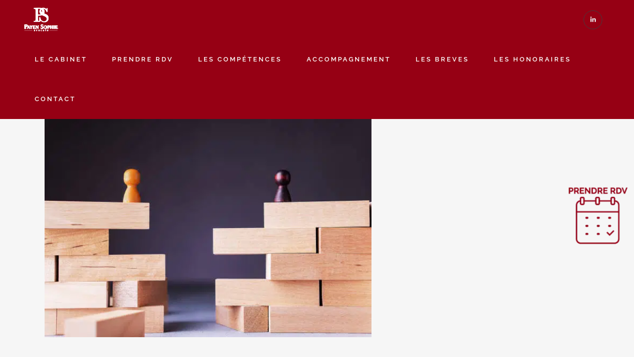

--- FILE ---
content_type: text/html; charset=utf-8
request_url: https://www.google.com/recaptcha/api2/anchor?ar=1&k=6LfwZeQoAAAAAP4UY6exWmKWtTJGj_D3QuY0N2sW&co=aHR0cHM6Ly9hdm9jYXQtY2xlcm1vbnQtcGF5ZW4uZnI6NDQz&hl=en&v=PoyoqOPhxBO7pBk68S4YbpHZ&size=invisible&anchor-ms=20000&execute-ms=30000&cb=1q6rzhpkx1t9
body_size: 49690
content:
<!DOCTYPE HTML><html dir="ltr" lang="en"><head><meta http-equiv="Content-Type" content="text/html; charset=UTF-8">
<meta http-equiv="X-UA-Compatible" content="IE=edge">
<title>reCAPTCHA</title>
<style type="text/css">
/* cyrillic-ext */
@font-face {
  font-family: 'Roboto';
  font-style: normal;
  font-weight: 400;
  font-stretch: 100%;
  src: url(//fonts.gstatic.com/s/roboto/v48/KFO7CnqEu92Fr1ME7kSn66aGLdTylUAMa3GUBHMdazTgWw.woff2) format('woff2');
  unicode-range: U+0460-052F, U+1C80-1C8A, U+20B4, U+2DE0-2DFF, U+A640-A69F, U+FE2E-FE2F;
}
/* cyrillic */
@font-face {
  font-family: 'Roboto';
  font-style: normal;
  font-weight: 400;
  font-stretch: 100%;
  src: url(//fonts.gstatic.com/s/roboto/v48/KFO7CnqEu92Fr1ME7kSn66aGLdTylUAMa3iUBHMdazTgWw.woff2) format('woff2');
  unicode-range: U+0301, U+0400-045F, U+0490-0491, U+04B0-04B1, U+2116;
}
/* greek-ext */
@font-face {
  font-family: 'Roboto';
  font-style: normal;
  font-weight: 400;
  font-stretch: 100%;
  src: url(//fonts.gstatic.com/s/roboto/v48/KFO7CnqEu92Fr1ME7kSn66aGLdTylUAMa3CUBHMdazTgWw.woff2) format('woff2');
  unicode-range: U+1F00-1FFF;
}
/* greek */
@font-face {
  font-family: 'Roboto';
  font-style: normal;
  font-weight: 400;
  font-stretch: 100%;
  src: url(//fonts.gstatic.com/s/roboto/v48/KFO7CnqEu92Fr1ME7kSn66aGLdTylUAMa3-UBHMdazTgWw.woff2) format('woff2');
  unicode-range: U+0370-0377, U+037A-037F, U+0384-038A, U+038C, U+038E-03A1, U+03A3-03FF;
}
/* math */
@font-face {
  font-family: 'Roboto';
  font-style: normal;
  font-weight: 400;
  font-stretch: 100%;
  src: url(//fonts.gstatic.com/s/roboto/v48/KFO7CnqEu92Fr1ME7kSn66aGLdTylUAMawCUBHMdazTgWw.woff2) format('woff2');
  unicode-range: U+0302-0303, U+0305, U+0307-0308, U+0310, U+0312, U+0315, U+031A, U+0326-0327, U+032C, U+032F-0330, U+0332-0333, U+0338, U+033A, U+0346, U+034D, U+0391-03A1, U+03A3-03A9, U+03B1-03C9, U+03D1, U+03D5-03D6, U+03F0-03F1, U+03F4-03F5, U+2016-2017, U+2034-2038, U+203C, U+2040, U+2043, U+2047, U+2050, U+2057, U+205F, U+2070-2071, U+2074-208E, U+2090-209C, U+20D0-20DC, U+20E1, U+20E5-20EF, U+2100-2112, U+2114-2115, U+2117-2121, U+2123-214F, U+2190, U+2192, U+2194-21AE, U+21B0-21E5, U+21F1-21F2, U+21F4-2211, U+2213-2214, U+2216-22FF, U+2308-230B, U+2310, U+2319, U+231C-2321, U+2336-237A, U+237C, U+2395, U+239B-23B7, U+23D0, U+23DC-23E1, U+2474-2475, U+25AF, U+25B3, U+25B7, U+25BD, U+25C1, U+25CA, U+25CC, U+25FB, U+266D-266F, U+27C0-27FF, U+2900-2AFF, U+2B0E-2B11, U+2B30-2B4C, U+2BFE, U+3030, U+FF5B, U+FF5D, U+1D400-1D7FF, U+1EE00-1EEFF;
}
/* symbols */
@font-face {
  font-family: 'Roboto';
  font-style: normal;
  font-weight: 400;
  font-stretch: 100%;
  src: url(//fonts.gstatic.com/s/roboto/v48/KFO7CnqEu92Fr1ME7kSn66aGLdTylUAMaxKUBHMdazTgWw.woff2) format('woff2');
  unicode-range: U+0001-000C, U+000E-001F, U+007F-009F, U+20DD-20E0, U+20E2-20E4, U+2150-218F, U+2190, U+2192, U+2194-2199, U+21AF, U+21E6-21F0, U+21F3, U+2218-2219, U+2299, U+22C4-22C6, U+2300-243F, U+2440-244A, U+2460-24FF, U+25A0-27BF, U+2800-28FF, U+2921-2922, U+2981, U+29BF, U+29EB, U+2B00-2BFF, U+4DC0-4DFF, U+FFF9-FFFB, U+10140-1018E, U+10190-1019C, U+101A0, U+101D0-101FD, U+102E0-102FB, U+10E60-10E7E, U+1D2C0-1D2D3, U+1D2E0-1D37F, U+1F000-1F0FF, U+1F100-1F1AD, U+1F1E6-1F1FF, U+1F30D-1F30F, U+1F315, U+1F31C, U+1F31E, U+1F320-1F32C, U+1F336, U+1F378, U+1F37D, U+1F382, U+1F393-1F39F, U+1F3A7-1F3A8, U+1F3AC-1F3AF, U+1F3C2, U+1F3C4-1F3C6, U+1F3CA-1F3CE, U+1F3D4-1F3E0, U+1F3ED, U+1F3F1-1F3F3, U+1F3F5-1F3F7, U+1F408, U+1F415, U+1F41F, U+1F426, U+1F43F, U+1F441-1F442, U+1F444, U+1F446-1F449, U+1F44C-1F44E, U+1F453, U+1F46A, U+1F47D, U+1F4A3, U+1F4B0, U+1F4B3, U+1F4B9, U+1F4BB, U+1F4BF, U+1F4C8-1F4CB, U+1F4D6, U+1F4DA, U+1F4DF, U+1F4E3-1F4E6, U+1F4EA-1F4ED, U+1F4F7, U+1F4F9-1F4FB, U+1F4FD-1F4FE, U+1F503, U+1F507-1F50B, U+1F50D, U+1F512-1F513, U+1F53E-1F54A, U+1F54F-1F5FA, U+1F610, U+1F650-1F67F, U+1F687, U+1F68D, U+1F691, U+1F694, U+1F698, U+1F6AD, U+1F6B2, U+1F6B9-1F6BA, U+1F6BC, U+1F6C6-1F6CF, U+1F6D3-1F6D7, U+1F6E0-1F6EA, U+1F6F0-1F6F3, U+1F6F7-1F6FC, U+1F700-1F7FF, U+1F800-1F80B, U+1F810-1F847, U+1F850-1F859, U+1F860-1F887, U+1F890-1F8AD, U+1F8B0-1F8BB, U+1F8C0-1F8C1, U+1F900-1F90B, U+1F93B, U+1F946, U+1F984, U+1F996, U+1F9E9, U+1FA00-1FA6F, U+1FA70-1FA7C, U+1FA80-1FA89, U+1FA8F-1FAC6, U+1FACE-1FADC, U+1FADF-1FAE9, U+1FAF0-1FAF8, U+1FB00-1FBFF;
}
/* vietnamese */
@font-face {
  font-family: 'Roboto';
  font-style: normal;
  font-weight: 400;
  font-stretch: 100%;
  src: url(//fonts.gstatic.com/s/roboto/v48/KFO7CnqEu92Fr1ME7kSn66aGLdTylUAMa3OUBHMdazTgWw.woff2) format('woff2');
  unicode-range: U+0102-0103, U+0110-0111, U+0128-0129, U+0168-0169, U+01A0-01A1, U+01AF-01B0, U+0300-0301, U+0303-0304, U+0308-0309, U+0323, U+0329, U+1EA0-1EF9, U+20AB;
}
/* latin-ext */
@font-face {
  font-family: 'Roboto';
  font-style: normal;
  font-weight: 400;
  font-stretch: 100%;
  src: url(//fonts.gstatic.com/s/roboto/v48/KFO7CnqEu92Fr1ME7kSn66aGLdTylUAMa3KUBHMdazTgWw.woff2) format('woff2');
  unicode-range: U+0100-02BA, U+02BD-02C5, U+02C7-02CC, U+02CE-02D7, U+02DD-02FF, U+0304, U+0308, U+0329, U+1D00-1DBF, U+1E00-1E9F, U+1EF2-1EFF, U+2020, U+20A0-20AB, U+20AD-20C0, U+2113, U+2C60-2C7F, U+A720-A7FF;
}
/* latin */
@font-face {
  font-family: 'Roboto';
  font-style: normal;
  font-weight: 400;
  font-stretch: 100%;
  src: url(//fonts.gstatic.com/s/roboto/v48/KFO7CnqEu92Fr1ME7kSn66aGLdTylUAMa3yUBHMdazQ.woff2) format('woff2');
  unicode-range: U+0000-00FF, U+0131, U+0152-0153, U+02BB-02BC, U+02C6, U+02DA, U+02DC, U+0304, U+0308, U+0329, U+2000-206F, U+20AC, U+2122, U+2191, U+2193, U+2212, U+2215, U+FEFF, U+FFFD;
}
/* cyrillic-ext */
@font-face {
  font-family: 'Roboto';
  font-style: normal;
  font-weight: 500;
  font-stretch: 100%;
  src: url(//fonts.gstatic.com/s/roboto/v48/KFO7CnqEu92Fr1ME7kSn66aGLdTylUAMa3GUBHMdazTgWw.woff2) format('woff2');
  unicode-range: U+0460-052F, U+1C80-1C8A, U+20B4, U+2DE0-2DFF, U+A640-A69F, U+FE2E-FE2F;
}
/* cyrillic */
@font-face {
  font-family: 'Roboto';
  font-style: normal;
  font-weight: 500;
  font-stretch: 100%;
  src: url(//fonts.gstatic.com/s/roboto/v48/KFO7CnqEu92Fr1ME7kSn66aGLdTylUAMa3iUBHMdazTgWw.woff2) format('woff2');
  unicode-range: U+0301, U+0400-045F, U+0490-0491, U+04B0-04B1, U+2116;
}
/* greek-ext */
@font-face {
  font-family: 'Roboto';
  font-style: normal;
  font-weight: 500;
  font-stretch: 100%;
  src: url(//fonts.gstatic.com/s/roboto/v48/KFO7CnqEu92Fr1ME7kSn66aGLdTylUAMa3CUBHMdazTgWw.woff2) format('woff2');
  unicode-range: U+1F00-1FFF;
}
/* greek */
@font-face {
  font-family: 'Roboto';
  font-style: normal;
  font-weight: 500;
  font-stretch: 100%;
  src: url(//fonts.gstatic.com/s/roboto/v48/KFO7CnqEu92Fr1ME7kSn66aGLdTylUAMa3-UBHMdazTgWw.woff2) format('woff2');
  unicode-range: U+0370-0377, U+037A-037F, U+0384-038A, U+038C, U+038E-03A1, U+03A3-03FF;
}
/* math */
@font-face {
  font-family: 'Roboto';
  font-style: normal;
  font-weight: 500;
  font-stretch: 100%;
  src: url(//fonts.gstatic.com/s/roboto/v48/KFO7CnqEu92Fr1ME7kSn66aGLdTylUAMawCUBHMdazTgWw.woff2) format('woff2');
  unicode-range: U+0302-0303, U+0305, U+0307-0308, U+0310, U+0312, U+0315, U+031A, U+0326-0327, U+032C, U+032F-0330, U+0332-0333, U+0338, U+033A, U+0346, U+034D, U+0391-03A1, U+03A3-03A9, U+03B1-03C9, U+03D1, U+03D5-03D6, U+03F0-03F1, U+03F4-03F5, U+2016-2017, U+2034-2038, U+203C, U+2040, U+2043, U+2047, U+2050, U+2057, U+205F, U+2070-2071, U+2074-208E, U+2090-209C, U+20D0-20DC, U+20E1, U+20E5-20EF, U+2100-2112, U+2114-2115, U+2117-2121, U+2123-214F, U+2190, U+2192, U+2194-21AE, U+21B0-21E5, U+21F1-21F2, U+21F4-2211, U+2213-2214, U+2216-22FF, U+2308-230B, U+2310, U+2319, U+231C-2321, U+2336-237A, U+237C, U+2395, U+239B-23B7, U+23D0, U+23DC-23E1, U+2474-2475, U+25AF, U+25B3, U+25B7, U+25BD, U+25C1, U+25CA, U+25CC, U+25FB, U+266D-266F, U+27C0-27FF, U+2900-2AFF, U+2B0E-2B11, U+2B30-2B4C, U+2BFE, U+3030, U+FF5B, U+FF5D, U+1D400-1D7FF, U+1EE00-1EEFF;
}
/* symbols */
@font-face {
  font-family: 'Roboto';
  font-style: normal;
  font-weight: 500;
  font-stretch: 100%;
  src: url(//fonts.gstatic.com/s/roboto/v48/KFO7CnqEu92Fr1ME7kSn66aGLdTylUAMaxKUBHMdazTgWw.woff2) format('woff2');
  unicode-range: U+0001-000C, U+000E-001F, U+007F-009F, U+20DD-20E0, U+20E2-20E4, U+2150-218F, U+2190, U+2192, U+2194-2199, U+21AF, U+21E6-21F0, U+21F3, U+2218-2219, U+2299, U+22C4-22C6, U+2300-243F, U+2440-244A, U+2460-24FF, U+25A0-27BF, U+2800-28FF, U+2921-2922, U+2981, U+29BF, U+29EB, U+2B00-2BFF, U+4DC0-4DFF, U+FFF9-FFFB, U+10140-1018E, U+10190-1019C, U+101A0, U+101D0-101FD, U+102E0-102FB, U+10E60-10E7E, U+1D2C0-1D2D3, U+1D2E0-1D37F, U+1F000-1F0FF, U+1F100-1F1AD, U+1F1E6-1F1FF, U+1F30D-1F30F, U+1F315, U+1F31C, U+1F31E, U+1F320-1F32C, U+1F336, U+1F378, U+1F37D, U+1F382, U+1F393-1F39F, U+1F3A7-1F3A8, U+1F3AC-1F3AF, U+1F3C2, U+1F3C4-1F3C6, U+1F3CA-1F3CE, U+1F3D4-1F3E0, U+1F3ED, U+1F3F1-1F3F3, U+1F3F5-1F3F7, U+1F408, U+1F415, U+1F41F, U+1F426, U+1F43F, U+1F441-1F442, U+1F444, U+1F446-1F449, U+1F44C-1F44E, U+1F453, U+1F46A, U+1F47D, U+1F4A3, U+1F4B0, U+1F4B3, U+1F4B9, U+1F4BB, U+1F4BF, U+1F4C8-1F4CB, U+1F4D6, U+1F4DA, U+1F4DF, U+1F4E3-1F4E6, U+1F4EA-1F4ED, U+1F4F7, U+1F4F9-1F4FB, U+1F4FD-1F4FE, U+1F503, U+1F507-1F50B, U+1F50D, U+1F512-1F513, U+1F53E-1F54A, U+1F54F-1F5FA, U+1F610, U+1F650-1F67F, U+1F687, U+1F68D, U+1F691, U+1F694, U+1F698, U+1F6AD, U+1F6B2, U+1F6B9-1F6BA, U+1F6BC, U+1F6C6-1F6CF, U+1F6D3-1F6D7, U+1F6E0-1F6EA, U+1F6F0-1F6F3, U+1F6F7-1F6FC, U+1F700-1F7FF, U+1F800-1F80B, U+1F810-1F847, U+1F850-1F859, U+1F860-1F887, U+1F890-1F8AD, U+1F8B0-1F8BB, U+1F8C0-1F8C1, U+1F900-1F90B, U+1F93B, U+1F946, U+1F984, U+1F996, U+1F9E9, U+1FA00-1FA6F, U+1FA70-1FA7C, U+1FA80-1FA89, U+1FA8F-1FAC6, U+1FACE-1FADC, U+1FADF-1FAE9, U+1FAF0-1FAF8, U+1FB00-1FBFF;
}
/* vietnamese */
@font-face {
  font-family: 'Roboto';
  font-style: normal;
  font-weight: 500;
  font-stretch: 100%;
  src: url(//fonts.gstatic.com/s/roboto/v48/KFO7CnqEu92Fr1ME7kSn66aGLdTylUAMa3OUBHMdazTgWw.woff2) format('woff2');
  unicode-range: U+0102-0103, U+0110-0111, U+0128-0129, U+0168-0169, U+01A0-01A1, U+01AF-01B0, U+0300-0301, U+0303-0304, U+0308-0309, U+0323, U+0329, U+1EA0-1EF9, U+20AB;
}
/* latin-ext */
@font-face {
  font-family: 'Roboto';
  font-style: normal;
  font-weight: 500;
  font-stretch: 100%;
  src: url(//fonts.gstatic.com/s/roboto/v48/KFO7CnqEu92Fr1ME7kSn66aGLdTylUAMa3KUBHMdazTgWw.woff2) format('woff2');
  unicode-range: U+0100-02BA, U+02BD-02C5, U+02C7-02CC, U+02CE-02D7, U+02DD-02FF, U+0304, U+0308, U+0329, U+1D00-1DBF, U+1E00-1E9F, U+1EF2-1EFF, U+2020, U+20A0-20AB, U+20AD-20C0, U+2113, U+2C60-2C7F, U+A720-A7FF;
}
/* latin */
@font-face {
  font-family: 'Roboto';
  font-style: normal;
  font-weight: 500;
  font-stretch: 100%;
  src: url(//fonts.gstatic.com/s/roboto/v48/KFO7CnqEu92Fr1ME7kSn66aGLdTylUAMa3yUBHMdazQ.woff2) format('woff2');
  unicode-range: U+0000-00FF, U+0131, U+0152-0153, U+02BB-02BC, U+02C6, U+02DA, U+02DC, U+0304, U+0308, U+0329, U+2000-206F, U+20AC, U+2122, U+2191, U+2193, U+2212, U+2215, U+FEFF, U+FFFD;
}
/* cyrillic-ext */
@font-face {
  font-family: 'Roboto';
  font-style: normal;
  font-weight: 900;
  font-stretch: 100%;
  src: url(//fonts.gstatic.com/s/roboto/v48/KFO7CnqEu92Fr1ME7kSn66aGLdTylUAMa3GUBHMdazTgWw.woff2) format('woff2');
  unicode-range: U+0460-052F, U+1C80-1C8A, U+20B4, U+2DE0-2DFF, U+A640-A69F, U+FE2E-FE2F;
}
/* cyrillic */
@font-face {
  font-family: 'Roboto';
  font-style: normal;
  font-weight: 900;
  font-stretch: 100%;
  src: url(//fonts.gstatic.com/s/roboto/v48/KFO7CnqEu92Fr1ME7kSn66aGLdTylUAMa3iUBHMdazTgWw.woff2) format('woff2');
  unicode-range: U+0301, U+0400-045F, U+0490-0491, U+04B0-04B1, U+2116;
}
/* greek-ext */
@font-face {
  font-family: 'Roboto';
  font-style: normal;
  font-weight: 900;
  font-stretch: 100%;
  src: url(//fonts.gstatic.com/s/roboto/v48/KFO7CnqEu92Fr1ME7kSn66aGLdTylUAMa3CUBHMdazTgWw.woff2) format('woff2');
  unicode-range: U+1F00-1FFF;
}
/* greek */
@font-face {
  font-family: 'Roboto';
  font-style: normal;
  font-weight: 900;
  font-stretch: 100%;
  src: url(//fonts.gstatic.com/s/roboto/v48/KFO7CnqEu92Fr1ME7kSn66aGLdTylUAMa3-UBHMdazTgWw.woff2) format('woff2');
  unicode-range: U+0370-0377, U+037A-037F, U+0384-038A, U+038C, U+038E-03A1, U+03A3-03FF;
}
/* math */
@font-face {
  font-family: 'Roboto';
  font-style: normal;
  font-weight: 900;
  font-stretch: 100%;
  src: url(//fonts.gstatic.com/s/roboto/v48/KFO7CnqEu92Fr1ME7kSn66aGLdTylUAMawCUBHMdazTgWw.woff2) format('woff2');
  unicode-range: U+0302-0303, U+0305, U+0307-0308, U+0310, U+0312, U+0315, U+031A, U+0326-0327, U+032C, U+032F-0330, U+0332-0333, U+0338, U+033A, U+0346, U+034D, U+0391-03A1, U+03A3-03A9, U+03B1-03C9, U+03D1, U+03D5-03D6, U+03F0-03F1, U+03F4-03F5, U+2016-2017, U+2034-2038, U+203C, U+2040, U+2043, U+2047, U+2050, U+2057, U+205F, U+2070-2071, U+2074-208E, U+2090-209C, U+20D0-20DC, U+20E1, U+20E5-20EF, U+2100-2112, U+2114-2115, U+2117-2121, U+2123-214F, U+2190, U+2192, U+2194-21AE, U+21B0-21E5, U+21F1-21F2, U+21F4-2211, U+2213-2214, U+2216-22FF, U+2308-230B, U+2310, U+2319, U+231C-2321, U+2336-237A, U+237C, U+2395, U+239B-23B7, U+23D0, U+23DC-23E1, U+2474-2475, U+25AF, U+25B3, U+25B7, U+25BD, U+25C1, U+25CA, U+25CC, U+25FB, U+266D-266F, U+27C0-27FF, U+2900-2AFF, U+2B0E-2B11, U+2B30-2B4C, U+2BFE, U+3030, U+FF5B, U+FF5D, U+1D400-1D7FF, U+1EE00-1EEFF;
}
/* symbols */
@font-face {
  font-family: 'Roboto';
  font-style: normal;
  font-weight: 900;
  font-stretch: 100%;
  src: url(//fonts.gstatic.com/s/roboto/v48/KFO7CnqEu92Fr1ME7kSn66aGLdTylUAMaxKUBHMdazTgWw.woff2) format('woff2');
  unicode-range: U+0001-000C, U+000E-001F, U+007F-009F, U+20DD-20E0, U+20E2-20E4, U+2150-218F, U+2190, U+2192, U+2194-2199, U+21AF, U+21E6-21F0, U+21F3, U+2218-2219, U+2299, U+22C4-22C6, U+2300-243F, U+2440-244A, U+2460-24FF, U+25A0-27BF, U+2800-28FF, U+2921-2922, U+2981, U+29BF, U+29EB, U+2B00-2BFF, U+4DC0-4DFF, U+FFF9-FFFB, U+10140-1018E, U+10190-1019C, U+101A0, U+101D0-101FD, U+102E0-102FB, U+10E60-10E7E, U+1D2C0-1D2D3, U+1D2E0-1D37F, U+1F000-1F0FF, U+1F100-1F1AD, U+1F1E6-1F1FF, U+1F30D-1F30F, U+1F315, U+1F31C, U+1F31E, U+1F320-1F32C, U+1F336, U+1F378, U+1F37D, U+1F382, U+1F393-1F39F, U+1F3A7-1F3A8, U+1F3AC-1F3AF, U+1F3C2, U+1F3C4-1F3C6, U+1F3CA-1F3CE, U+1F3D4-1F3E0, U+1F3ED, U+1F3F1-1F3F3, U+1F3F5-1F3F7, U+1F408, U+1F415, U+1F41F, U+1F426, U+1F43F, U+1F441-1F442, U+1F444, U+1F446-1F449, U+1F44C-1F44E, U+1F453, U+1F46A, U+1F47D, U+1F4A3, U+1F4B0, U+1F4B3, U+1F4B9, U+1F4BB, U+1F4BF, U+1F4C8-1F4CB, U+1F4D6, U+1F4DA, U+1F4DF, U+1F4E3-1F4E6, U+1F4EA-1F4ED, U+1F4F7, U+1F4F9-1F4FB, U+1F4FD-1F4FE, U+1F503, U+1F507-1F50B, U+1F50D, U+1F512-1F513, U+1F53E-1F54A, U+1F54F-1F5FA, U+1F610, U+1F650-1F67F, U+1F687, U+1F68D, U+1F691, U+1F694, U+1F698, U+1F6AD, U+1F6B2, U+1F6B9-1F6BA, U+1F6BC, U+1F6C6-1F6CF, U+1F6D3-1F6D7, U+1F6E0-1F6EA, U+1F6F0-1F6F3, U+1F6F7-1F6FC, U+1F700-1F7FF, U+1F800-1F80B, U+1F810-1F847, U+1F850-1F859, U+1F860-1F887, U+1F890-1F8AD, U+1F8B0-1F8BB, U+1F8C0-1F8C1, U+1F900-1F90B, U+1F93B, U+1F946, U+1F984, U+1F996, U+1F9E9, U+1FA00-1FA6F, U+1FA70-1FA7C, U+1FA80-1FA89, U+1FA8F-1FAC6, U+1FACE-1FADC, U+1FADF-1FAE9, U+1FAF0-1FAF8, U+1FB00-1FBFF;
}
/* vietnamese */
@font-face {
  font-family: 'Roboto';
  font-style: normal;
  font-weight: 900;
  font-stretch: 100%;
  src: url(//fonts.gstatic.com/s/roboto/v48/KFO7CnqEu92Fr1ME7kSn66aGLdTylUAMa3OUBHMdazTgWw.woff2) format('woff2');
  unicode-range: U+0102-0103, U+0110-0111, U+0128-0129, U+0168-0169, U+01A0-01A1, U+01AF-01B0, U+0300-0301, U+0303-0304, U+0308-0309, U+0323, U+0329, U+1EA0-1EF9, U+20AB;
}
/* latin-ext */
@font-face {
  font-family: 'Roboto';
  font-style: normal;
  font-weight: 900;
  font-stretch: 100%;
  src: url(//fonts.gstatic.com/s/roboto/v48/KFO7CnqEu92Fr1ME7kSn66aGLdTylUAMa3KUBHMdazTgWw.woff2) format('woff2');
  unicode-range: U+0100-02BA, U+02BD-02C5, U+02C7-02CC, U+02CE-02D7, U+02DD-02FF, U+0304, U+0308, U+0329, U+1D00-1DBF, U+1E00-1E9F, U+1EF2-1EFF, U+2020, U+20A0-20AB, U+20AD-20C0, U+2113, U+2C60-2C7F, U+A720-A7FF;
}
/* latin */
@font-face {
  font-family: 'Roboto';
  font-style: normal;
  font-weight: 900;
  font-stretch: 100%;
  src: url(//fonts.gstatic.com/s/roboto/v48/KFO7CnqEu92Fr1ME7kSn66aGLdTylUAMa3yUBHMdazQ.woff2) format('woff2');
  unicode-range: U+0000-00FF, U+0131, U+0152-0153, U+02BB-02BC, U+02C6, U+02DA, U+02DC, U+0304, U+0308, U+0329, U+2000-206F, U+20AC, U+2122, U+2191, U+2193, U+2212, U+2215, U+FEFF, U+FFFD;
}

</style>
<link rel="stylesheet" type="text/css" href="https://www.gstatic.com/recaptcha/releases/PoyoqOPhxBO7pBk68S4YbpHZ/styles__ltr.css">
<script nonce="3BD0jBmAo_dg0qj6Wi4N1w" type="text/javascript">window['__recaptcha_api'] = 'https://www.google.com/recaptcha/api2/';</script>
<script type="text/javascript" src="https://www.gstatic.com/recaptcha/releases/PoyoqOPhxBO7pBk68S4YbpHZ/recaptcha__en.js" nonce="3BD0jBmAo_dg0qj6Wi4N1w">
      
    </script></head>
<body><div id="rc-anchor-alert" class="rc-anchor-alert"></div>
<input type="hidden" id="recaptcha-token" value="[base64]">
<script type="text/javascript" nonce="3BD0jBmAo_dg0qj6Wi4N1w">
      recaptcha.anchor.Main.init("[\x22ainput\x22,[\x22bgdata\x22,\x22\x22,\[base64]/[base64]/[base64]/ZyhXLGgpOnEoW04sMjEsbF0sVywwKSxoKSxmYWxzZSxmYWxzZSl9Y2F0Y2goayl7RygzNTgsVyk/[base64]/[base64]/[base64]/[base64]/[base64]/[base64]/[base64]/bmV3IEJbT10oRFswXSk6dz09Mj9uZXcgQltPXShEWzBdLERbMV0pOnc9PTM/bmV3IEJbT10oRFswXSxEWzFdLERbMl0pOnc9PTQ/[base64]/[base64]/[base64]/[base64]/[base64]\\u003d\x22,\[base64]\\u003d\\u003d\x22,\x22GsKQw7hTw4nCu8OAwq1GA8OzwqEBC8K4wqrDk8K4w7bCpjtrwoDCphQWG8KJIMKvWcKqw7VSwqwvw6dVVFfCm8OWE33Ch8KSMF1gw5bDkjwhaDTCiMOiw54dwroXERR/TsOwwqjDmFrDkMOcZsKFYsKGC8Odcm7CrMOdw6XDqSItw4bDv8KJwqnDjSxTwr3CocK/[base64]/CnMKzBRRWBmPDtUDCh8KswrjDlykEw4QEw5fDkg3DgMKew6PCmWBkw6huw58PVMKiwrXDvBDDmmM6Wn1+wrHChwDDgiXCoB1pwqHCnwLCrUsVw6c/w6fDmzTCoMKmRcKdwovDncOSw5YMGjRnw61nBsKjwqrCrk/Ck8KUw6MuwrvCnsK6w7fCnTlKwqjDiDxJH8OHKQhcwofDl8Otw6PDhSlTcsOyO8OZw7l1TsONC15awoUud8Ofw5Ryw6YBw7vCk1Ahw73Dk8Kmw47CkcORKF8gK8OFGxnDlH3DhAl4wpDCo8Knwo/DjiDDhMKCHR3DisKgwrXCqsO6YjHClFHColMFwqvDhMKFPsKHYsKvw59RwqjDksOzwq83w7/Cs8KPw5/CnyLDsXJUUsO/[base64]/Ci2PDjsOlFVF9wq/CtUMeOMKjacOxwoLCtMOvw4HDtnfCssK/dX4yw7zDhEnCqmvDtGjDu8KGwpk1woTCqMOpwr1ZbiZTCsObZFcHwqnCkRF5UBthSMOQY8Ouwp/DhQYtwpHDhAJ6w6rDvcOnwptVwpnCnHTCi1bCpsK3QcKvEcOPw7oAwqxrwqXCgsOpe1BedyPChcK7w55Cw53Cjygtw7FBIMKGwrDDocKIAMK1wovDp8K/w4Mvw5ZqNHRbwpEVKA/Cl1zDusOtCF3ChVjDsxN8D8OtwqDDmXAPwoHCtMOmeHpZw4LDg8O/[base64]/[base64]/[base64]/CvRrDvD7CscKjwobCnmx7RjMgwp16worCo27ChF/CiSRmwq7DoWTDtlHDgyPDo8O6w5ELw4VBEUrDrcKvwqozw7M5HMKDw6zDqcOgwpTDpzMewrfCosKgPMO6wp3Dl8Kew5Rtw4vClcKYw6YewqfCl8OEw71Uw6rCkWsrwobCv8Kjw4xTw7Ylw7siLcOBRjzDu1jDlsKDwocxwpzDr8Oadk3ClsKtwp/[base64]/wqXDscKgwrN/worCgy/DssOXwrIULyUJwrAgLsKZw5rCl0XDq2/CrzLCm8OMw5wqwqjDsMK3wpXCsxdQSMOkwqvDt8KGwqQxL0DDg8OPwrE7TsKKw5/CqsObw6nDlcKQw7jDrQLDpcK4w5FXwrFXwoE4HcOvC8KtwrpBNsKqw4fCjMOow4soTR0zfQ7DrxXCl0rDjU/Ck2wTQ8KmRcO8HcKiTwNVw6kSBnnCrQ7Ch8OPEMKFw63CpEQcw6RXAMOnRMKDwpxpD8KFecKaRisYw4IFXSZCD8Olw5PDhEnCjxtUwqnDm8KYR8KZw5zDrHHCj8KKVMOAFAVUGsKjazR/w749wqQuw6BKw4YDw55EesOywoY/[base64]/DvVvCh8OMclTDtMONw6vDl8OHAsKjw6c5w6kYVWFgKg1HNVvDp05Swowmw6LDrsKnw5rDrMOhDsOowpZRcsKkX8OgwpzCqGoSGTfCrWbDrn/Do8KnwpPDosOlwpVhw6o3egbDkFHCp0vCsjjDncOqw4V7P8KMwq1FdsOTD8OuCsOsw6bCn8K7w5wOw7MQw7vDmxwZw7ELwpPDpgZ4I8ONZ8Oiw5nDjMOicg8jwo/DqDpDdTFxOjPDm8KuWMKoTAMxRsOPf8KdwqTDl8OGwpXDrMKtQTbDmMOsTMKyw5XCgcO6JlzCrlVxw47DrsK0GiLCscOkw5nCh13DhMK9b8OUd8KrXMK0w7rDmMOHNcOWwqJHw7x+BMOVw6JDwpcWTFdvwpohw4vDlcKIwrB0wp/[base64]/DrxDDtHvDlcKUNm3Cu8Kdw7lIQMKUGSAaEynCoX0YwqB1CiDDn2zDhsOtw4ULw4xbwrtFI8OawpJFFMK9wpYKKDYFw5TDtMOkKMOnaiJ9wq1JR8KJwp5rJxpMw5fDn8K4w7YUTyPCqsOFHsKbwrHDn8KJwr7DuCHCssK0Mj/DrF/CoEvDnyAwccOywpPDvB7DonE/SVHDtgpuwpTDqcKMMXABw6Fvwpc4woDDqcO2w40nwrdxwojCl8KBfsOqfcOgYsKqwrLDv8O0wpkeVMKtRWRdwprCoMKIYQZ4H1U4V05DwqfCkUt/Nj0odnvDtwjDmizCj1caw7HDkC0ywpXCqi3Cn8Kdw58yalImJsKXClrDm8Otw5E1Yy3Cvmxxw5LCl8KGR8OFZhnDmRw6w4E0wrADF8OlOsO0w6XDiMOLwoFkKSFeLGfDjAbDuhPDqsO9w4N9TsK9w5jDjHktGHzDkl3DisK6w5rDuS4/[base64]/[base64]/w5NKw67CqGA/w5J/w7Zmw6nDkxNhU012PMO3UsKWLMOrIkYNXsO/wr/[base64]/CnMO4D8Kbw7TColzDl8KXbFHDoMOkVGJEwrEgT8O3TsKMO8OEK8OIwq/[base64]/ClcKqwpNPw5TDncOBO8OxG8KPw6zCg11eJV/CtQRKwqE/w7/DtcOpRDx4wrLCgXpCw6jCtsO4KMOqfcKcRQRzwq7DjjfCnXvCv39qecOuw69PYDAUwoQOQSnCpFJKdMKWwo/CiB5pwpPCpxvCnMOhwpjDgTHCucKDesKJw5PCnzLDkcKQwrjCiUHDuwN5wosZwrMFPgTCrcOZwr7DscKybMKBGBHCr8KLQmEtwoELZTTDkl3CslYITsOSaEXDjAbCs8KVworCtcKXaEgQwrzDrsO8wokXw7lvw7TDqxbCi8Kbw4p/w7haw65uwqtVPsKpJ3zDuMO8wqrDv8OIJ8KYw5/Di2wqXMOEdTXDg1VoV8KrDcOLw5dyVlBVwqkxw5nCl8O8bSLDtMK+csKhG8Oaw5HCkB8vWMK1wpQyEW/[base64]/wqoBY8OfdMKvFMKcW8OrBiLDtBNFw5hkw7/Dizxdw6vCtcK7wo7DvQgraMOiwoRFYl50w59Lw4cLLsKbd8OVw5HCrw1qSMK4Az3CkBILwrBGWS3DpsKkw5EJw7TDp8KfOQRUwpZsKj55w6wGDcOdw4d6bcOTwrPCsGVCwoXDtMO3w5URek1BG8OJcRs/wpxyHsKVw4/DrcKIwp9JwqHDi0szwqZyw59GTh8IJsOXD2HDoQrCvsOww59Lw701w5NDVil6PsKZHgXCtMKNasOyAW1AXnHDumVCwrHDqX1BIMKpw5Vhw7pnw5kxw4lqcUduLcOwV8OBw6h5wrhbw5rDi8K+DMKxwqpEbjgRScOFwo1fFV04dkM/w5bDjMKOCMK6HcKaCzLDkX/Co8OMBMOXB3lRw6bDlMOvRcO/wpIbGMK1GEPCvsOtw7bCjVrCmzd6w6DCjMKNwqsqelVnMsKTKzLCkhvCqgEfwpXCksOuw7XDvS7DlQVzCUJBacK1wpUeQ8Kcw4kOw4FjK8KAw4zDuMO9w4kYw5PCsSlOFDvCrcO9w559UsK5w6TDtsKmw57CtjQ5wqtMZDt4Wyszwp1/wrFww4cGP8KKC8O6w4jDvVxLBcOaw57DmcOfEkBbw63CnEnDsGXDrgPDvcK/dAxlGcKUTMOgw6wZwqHCnnbCicO1w5HCgcORw4sXemtCLsO/Vj/CtsOmLj8/w6EwwofDkMO0w73Ck8OywpnCtBd6w7DClsK7wrVmwozCnyMywrnCu8O2w6Riw4gILcKtQMOQw6PDuR1JS3MkwrLDvsK0w4TCqnXDg0bDmnvCnVPCvjvDg3otwr4AeD7CtMKGw5nCqsK/wptkQRbCksKBwozDuEdWBMKhw4PCpGFZwrx2JFEiwp0sfGnDg18Kw7QQcmpWwqvCoHc2wp1uFcKJVRTCvX3Cm8KMw6DDl8KDRsKFwpY/wqTCtsK7wrVkBcOKwrrCvsK7MMKcVRfDmMOjOyHDtBV4PcKRwrHCo8OuccOTdcKCwpjCr2vDgTLCtRHCux7DgMOCLm1Tw4BSw67CuMKPOn/DuyLCnQ4Gw5zCn8KJHMKXwocaw5dxwqLCvsOSE8OMAELDlsK4w5vDnR/Ci0fDm8KKw5FCLsOBY1M6VsKaDcKOAsKXM1FkMsKlwoEmMHTCjcKbYcObw4gjwptMdjFXw4Bew5DDt8KDdsKtwrw0w7HDt8KjwrHCi0B+WMKtwrDDtFHDgcOew7wfwoN7wqLCk8ORw7TCjDd7wrI8wrB7w7/CjwfDtVdCYltVDMKJwqMBYcOGwq/Dt2vCsMKZw7kWSsOOb1/[base64]/DkEJlVQ/Do3R1wrxwYyHDgxU2wo/DlsKifkcKwoQBwpZXwrkyw5Y8NsOceMOgwqxcwoEiW3TDvEsuBcONwofCqTxwwqE0w6XDsMOiAsKpP8O/Hl4mwochwpTCm8OyVsKhCFMxHsO2FB3Di23CrDzDscKIS8KHw7AJAsKNw7PCsEcawq7Cs8O7d8KAwp/CtQ3DgmhZwqAHw4MxwqBGwoEQw6d7W8K0SMKYw7DDocOpO8O1OCDCmlc0UsOOwqTDn8Oxw5hOe8OAA8Ogw7fDv8OlX0tVwr/CuV3Cg8OHKsOEwqPCnzjCiT10YcOuMyNOPcOCw5x/w7ocw5HChcOoPjFyw6bCgAvDn8K8bCImw7XCq2LChsOewrzDhVPChwRjKU7DmAk4J8KZwprCoCXDgsOPBxbClBhGL0xSdMKqWm/[base64]/DljnDksOlwqoPWU4awoZ1w6EYw43Dr0nDrMOyw74/w6wnw5PDmXB+a0HDsx3Ck0RTAg0UccKpwrtnUcKLwpnCk8KxEMOrwqTCicKrKjBXOg/DocOuwqs9XRjDlxsyJH03GMOXUT3CtcK3w5wyaRVlNCTDjsKjAMKGP8KRwrDCi8O4DGjDmG3CmDUOw7bDhsO+fWXCowomaXjDv3Q1w6QCAcK6Jn3DvELDpcKycDksA1nDiTYow75CcV1/w4pAwrcpRXDDj8ODwrbCv0oqRMKjGcKBFcO3XUFNDsKhFMOTwrZ5w4XDsg4OO0zDhBwwdcKGIVZXGSIeGlMpDRjCqWrClDfDpAQKw6MTw4N0WMKxCW8zJsKfwrLCj8KXw7fCmXkyw5YCRMO1V8OiUk/[base64]/DksOPw7bDg8K3wpIYw43DgUbDmMKCG8KTw47Cg8OqwpLCiX3CgkA6eFfCjnYzw4oXwqLCrR3DnsOiw7bDoiNcaMK/w6TClsKxGMO/w7oRw53Dk8KQw7vDlsOEw7TDq8OYAkYHYSFcw5N/csK5HsKcald5Um8Pw5rDk8Opw6RYwqzDgBk1wrcgwqfCsAHCgCJiwq/Do1PCosKqRnF9XxXDosKrbsOxw7cgUMK5wobChxvCr8KtH8OvFhDDnCk7wrjCpzHCtGUlZ8OMw7LDgCnCssKvesK+bC8eecOzwrsxKi7Dmj3Ct1FHAsOsK8Ojwq/[base64]/[base64]/[base64]/Dpm/Cnh3Dn8OPZcOwwrHDtRVgwqM/WcKUJQjCr8OSw7heZ0lNw7Abw6BgY8Oswpc4Am/DsRAmwphjwowRViURw4jDlsOQd1XCrWPCjsK6ecKYP8KBYzhtaMO4w5fCmcKHwoRxYMK5w7JDJicAWg/DjsKJw6xLwoo2PsKew6QHFWF2Pg3Dox8swpfClsK8w43Cp1Znw7kYQCbCl8KNBx1xwqnCjsOQTHdHBj/DrMOew7t1w6PDvMKiV0gfw4YZd8OXWcOnWCLDkHczw7IHwqvDrMKmacKdTCccw5/ClktWw6TDqMOGwprCgF0LbFDChsKyw449BW4SDsKTOgdwwpd1wqh6eH3DnMKnXMOUwqd3w7JVwpk+w5towoMxw7XCk3LCkWkOEcOSCzUdS8OpB8OLIQ7ChTAgIktzPyIfCcKywp9Ew48EwrnDvsKhO8K5BMOrw4XCm8OlLk/DqMKvw4PDkh4IwqtEw4TCmcKRHMKuJsOaEBRGwo50ScOFS3JdwpzDrBrDrmJCw6lmbXrCicKqFVB/XRbDocOMwpUHbcKNw7fCqMOlw4XDqz8FQX3CvsKJwpDDun4OwqPDocOBwpoEwr/DvsKHw6XCnsK6Fm0rwprCgwLDsHohw7jCosOdwowZFMK1w7FPG8KswqUvMMKlwprDtsK1fsOcRsKMw6fDmxnDqsKzw5J0f8OzOcKZRMOuw4/CvsONTsOkQgjDgAZ/[base64]/[base64]/CqsKKYWZKwqMzwps1B8Orw4QcNsKfw7oMcsK1wrgaQsO2wp94DsOoU8KEH8K7TMKOVcOsY3LCisK+w7wWwqbDmATColvCtMKawpwJeV8NF3nCmsKXwqXDlj/[base64]/[base64]/Dl8KvYxHDv8K0KwfCmsOia8KzVznDi8Kow4HCo1YEIcOjw67Cg180wp11wp7DkykRw5krVA18dcKjwrFzw4Umw5UKDGF9w4ocwrx6YUgxHcOqw43DvEoYw4BMeR0QKFfDj8Kuw7F6f8OHJMObKMKCPsKawofDkzwuw5bCgsK3M8Kdw6FoFcO9VykIDksXwpVrwrp/IcOkJ0PDrgIOLMOiwrDDkcOSw7khBVjDpMOxTmloKcK6w6TCiMKCw6zDu8OrwpTDl8Okw73Co3BjMcK3wo4GcCIRw6rDhQHDosKFw5jDssO+TsOJwojCr8KVwq3CuCxdwqsCX8OQwqd4woNew77DisKiJEfCognClTZHw4cSCcOiw4jDqcKAQ8K9wo/[base64]/w6RVw6nDrTgGdcKgF8OXOEw4Ukh0PHsbdiPClDTCrSfCmsKTwpgPwp3Dp8OxWDMefT0CwpBzIcO6wqbDq8Oiw6R4fcKXwqgDe8OEw5g5dcO9D1PChcKyLh/CnsOpZGcbSsOdw5hQKTdpMiHCocOmcRM5MDDDgnwmw4TDtgB3wqvDmAfDiQQDw57CjMOaJRDClcObNcK3w654OsOrw6J+wpVxwrfCuMKEwrkoYlDDvMOgIV0gwqTDtCJRPcOHMATDmmw4fmLCpsKcZ3TClcOEwoR/wrHCoMKkBMO8fi/DvMKTIH5dAVoDfcOoPXEnw6lmC8O6w5XCpW8/[base64]/DiMOgfMKLw4TCuMKOf8Onw77DtcKlwobDr1k2Z8OGwo3DjMOQw4YsMTUGdMKPw4zDnBR8w6pkw5bDjmdBwqPDtULCkMKLw4PDscOww4HCjMOcdcKQfsKHB8Kfw759wqkzw7R4w7TChMKBw5IgfcKLZDfCrSLCrxrDtsOBwqHCjF/ChcKFVh1xfBTCnTDDg8OyBsKhWn3CpsKmKHIlecOPdV/[base64]/[base64]/CgEDDoyzDkB8rwqvCvMKZBlgBw4sCw5fDk8OrwrMSD8One8KGw4Ncwq9DWsKCwr/Ck8O0w71EecO3YTXCuirCkcKdVw/[base64]/DlsKIPsO9w5VTw581w7NYL8Okw4XCmcOMw5bCssONwqFqJsO8K0DCvgdvwqMSw79SCcKiKTxnPlPCtsKxaxtRAkMgwrMlwqDCuD/[base64]/XWfCuiLDtXB3FsOaw7fDuRprw5fChsKfOn87w6vCvcOnV3nDvHNPw69zaMOIWMKCw4vDlRnDv8OxwrzCn8KUw6FXVsOQw43CrgcTwprDvcORZHTClh4/NhrCvmbDr8OMw5ViABLDqFTCq8Ohw4U7w53DimzDs38hwpHDv33CgsOuEQEDMnbDgD/[base64]/Dr8KneyVnJsOqScOwJUfCrsObwpFHGcO8HCg6w57CvcOUZcOew5rChWnDukQQaAUJW2jDtsKvworCtEE4RMOPQcOKw4jDhsOAMsO6w5goI8OpwpU8woFXwp3ClMKnLMKRwonDgcO1JMKZw4vDisOqw53CqUbCrgpJw69gesKZw5/CtMKBY8Kiw6HDicO7AT5uw7rCtsO9V8KpLsORwrRQUMK4JcONw6d+YMOFXBJBw4XCgcOvJRlKIcKVwpfDpBBYegjCpMOwQ8KSf3ERB3PDjMKoJz5BZh83IcKVZXfCn8OIU8KZNcO9wr7Ct8OOcx7Cq01tw7rDhcO9wrbDkcOrRgvCqmfDosOYw5gxRQXChsOewq/Cn8KTCsK8woYRGE/Du04VKhbDm8OkPgHDvHbDsBl+w798cgHCmmw3w6LDlAEAwrrCvsOAwofCuhzDhsOSw49cwrXCicOZw6IiwpVvwovDmhjDhMKZMVEMCcKhOjYxRsO/wp7ClMOjw7PCiMOEw4jCg8KGf0PCpMO1woHDnsKtOVESwoVgFDJ1A8OtCsOff8KPwrtyw5FFB0pRw7jDhFBMwocsw7HCqBMbwozCh8OswqfCu3xcXydaXCPCkcOQLlgYwqBSQ8ORw6BtUsOHI8K4w6/[base64]/CssO0w7FDw55rLMO3wpHDuyvDrFsow5FVw79PwonCpWcACVZBwp5Aw6LCicKybFQITsO6wocYAmpVwoV5w4c2JXwUwqDCmH/Dh0hJScKqLz3CtMO+KH52N1vDi8O1wqXCtSBUXsK0w4DCtWRzFFbDvTjDhEoiwp1LP8KYw5vCq8OKAi0mw6LCtTrCrBV6w4A9w7/DqX8yREIUwpHCn8KsdMKMJxHCtnnDvsKLwp3DsGFlSMKIa2/DvwPCtsO9wpZnZTTCr8K7TRQaLw7DgcKEwqA5w5fCjMOBw4TCqsO7woXCjnDCk3kCXCR1w5bDuMOMLQ/DqcOSwqdbwojDmsODwobCpsOWw5bCnMK0wq3CtcKtO8OOQ8K3wpXCqVVRw5zCvCUSVsOSAgMXH8OUw7xKwrJow5PDucOVEXR6wpcCLMOZwpR+w5TCtmXCoUDCt3UQwqHCnGlbw6x8EUfCmX3DtcOjP8OvXRozecK3T8OwLkHDhinCo8KxJT/Dm8O+wovCgQgIR8OfS8Oow5csfsKJw4jChxMXw67Cv8OOehPDnBPDqcKFw4rCjQvDiBQCS8K2EibCiVDCnMONw4cqXMKIYTkAR8Kvw4/Dhz/DisKtKsOAw43DlcOZw5g8Ay7Ds1nDnT5Cw7kfwo7Ck8K5wrzCq8Otw4/Dui4tYMKaZhczan/CukouwrvCplPCtmPDmMOmw7VEwpo2acKYV8OYbMO+w7NrYB/DkMOuw6V7XsOiex7CssK4wojDlcOEcwrCkhQBbMKlw4jDnX/CuW3CiBHDvMKaOcOKw5NgOsOwSBI8EsOJw6zCs8Kkw4NrEV3DsMOzw6nCtVrDpyXDomEpEcOeQ8KAwpDClMOIw4bDngzDvsKTScKKEl/Dp8K0wqNSXUzChhjDpcKbYVZTw6JuwrpPw7dXwrPDpsO8QsK0w7TDmsK3CCE7wrl5w6YbfcKJAWFaw41ewq3CqsKTdhZJPMOvwqzCp8Ocw7HCgx4hNsOLCsKHACA/STrCu1YBw5PDncOywrfCmcOGw4zDm8K8wp40wpbCsA8vwqI7KhZRG8Kmw6XDgS7CpC7CoSNDw4HClsONIVXCrilLJArCr23CnRMIwrlNwp3Dm8KXw73CrmPDuMK2w6HDq8O7w5FMK8OSBsO2MSJ+L1wpScKjwpd5wp5mw5tWw6wtwrFRw7Mowq/CjsOcAjZpwrt0JyzDvMKbP8Kmw67CscKwEcO9EyrDggnDkcKiWzrDg8KxwofCtsK1PsKFdcOwDMK9dQbDrcK+WwgpwoMDMMOWw4gRwobDrcKpHhVXwow8WcOhTsK7FSTDpTPDvsKJA8OyU8KgVMK/F3dhw6ouwo0cw6NVIcOEw4vCq1DDrsOSw5vCtMKnw77CjcKgw7DCt8OnwqzDlRJhDX5GasO+w44VZCnCvjXDoGjCv8KBCMKqw4EBc8KxIMKof8K3Tk1GJcOIDHtqEyfCnA3CpDxxD8K/w6vDqsKtw6I7OUnDo2EQwq/DnB3CuV8NwqHDg8KPDTTDn33Ci8O9LE7Dg0LCtcOIPMOMGMKpw4vDg8ODwrcnw4/DtMOLLSbDqibCj1vCg21sw5vDglcJZVoyKsOzSsK2w53Dh8KkEsO2wpAWdMO7wrzDkMKDw7TDncK+wrrCkz7CjEnCvUhkJWrDtB3CoSPCnMOTLsKofmwhCnDCnsOdEnLDqsK8w4LDksOmCD87wqXDrg3DrMKgwq9kw6owTMKzN8K5P8K8DzrCg0jCvMOwZn1vw7J/wq56wofDlG0SSHIcLMOew65Fbw/CgsKZWsKhRsK0w55bwrPDnwHChGHCpQbDmMOPAcKKHWhHEzdiUcOBE8K6McO2OzobwpHCgEnDi8OuB8KzwrfCs8OPwrRCTMO/woXCgzbCusK/wobCsQlzwp5ew7PDvcKJw7PClTzDrB4/[base64]/CqcKrwqhpw7lARHzCmQTDoMKCw4bDvMO9MTElZUInO0/DpW/Cry3DniBAwojCrknDpS3DmsK6w58fw5wqB3hfFMKKw6/CjTcDwovDsgRKw6nCpVEDwoYQw7Fzw584wpDCnMKbCMOiwpt3Z1BFwpDDiVrChcOsazBtw5bCsksGQMKkeyQWIjh/asOZwpzDqsKnR8KmwqbCnj3Dq1rDvQ01w6rDrAfChznCusOJYmQ7wrDDujzDky7ClMKyVDwbU8KZw5UGAzvDk8Kww5bCq8KIU8OEwoQoTjI8RyzCn3/Cr8OCIcOMaEDCljFMVMKaw49ww45Yw7nCm8KtwrfDncKEOcKHSC/DlcO8w43Cu3lvwpYMaMKqwqVXQsO1bHXDln/DoS4PU8Kob1HDpMKww6jCmDXDvy/Ck8KvRU9IwpTCkH3Cil/[base64]/DlmDDmW/CsCbDoGvDti7CgzIGcWQtw4rCvh3DvMKlD3QyPR/DicKIQj/[base64]/czE8w5VNwr/DkCMMTsOpOMOPcsKxw4vCvMOKIijCvMOvUcKYRsKvwpk7w6tuw7bCnMKlw64Vwq7CmcKVwrsBwrPDgW/[base64]/CrMK6w5QyJhDDsxBawoIBwrYBHkbCscOKw7YwcUXCksKpFwvDj0ISwpzCuTzCqRLDlRYnw7zDgBTDvUVyK2Znw6bCnnzCqMK1WVBjZMO6K2DCi8OZwrXDgBbCi8KFd0lzwrFqwoloDjPCghPCjsONwrE/w5nChD3DtSpfwqPDsylDLGYewpgFwpHDtcO3w4sww4VkQ8OfenM6eRd4RkTCrMKJw5QMwowhw6TDnsK0PsKMK8ONJXXCmTXDjcOIYRw3AGxIw59oMEjDr8KhTcKcwqzDoUnCs8KFwobDjsKQwrfDqiDChsO0V1PDmsOdwr/DjsK6w4/DgsO1Ow/[base64]/[base64]/LcOWwq7DlmHDrsOcDjHDvBNBThtRwqbDvRM+wq1iRFbCpsO/wpbDvTvCqDzDoHIpw63DnsKdw7o/w41kelHCocKDwq7CjMOQesKbBsKEwqpew7UAfR7CksKqwp3CkSgifm/Dr8OXUsKyw5kLwqHCvxBAHMOOGcKBYknChlMMCEHDjHjDicOGwrZBQcKyXMKuw6FlBsKCOsOQw4TCsnzCv8OSw6ovPsOWSzETEsOrw7/CocOmw5TCgFV7w6RkwovCsGcZFSl/w47CvnvDs3koR2QvNRFBw5jDkj18CAdTd8Kkwrofw6zCjcO2esOgwqNdMcK9D8KGQ1h3w7fDvybDnMKawrLCqlzDsVfDkhAbOD8tbSszT8KowplmwosFLjkLwqbCmh5bw73Cq0lFwq4tB2bCimgLw6vCr8KKw6JFDF/CujjCsMKpDsOywo3DnWEgHMKzwrzDrsO0FUENwqjChMO7YMOawobDqATDj2o7UMO4w6XDksOqXMKDwp9Vw50jKW3CpMKIExImBjTCkkfDkMKPw7zCv8OPw5zCvcOwTsKTwobDuDrDp1PDtjc2w7fDtMK/UsOmUsKuGh4hwoc1woIcWgfDgwlSw47CpSnCuXwrwrrDjw/CunoBw6TDs0s5w7wJw5LDuRDCsGY6w5vChH9iEGhWLnfDoAQPMsOMQ13CnMOAS8Okwp18FcKwworCiMKBw5vCmxTCoH0kMgwpK284w6TDihN+fDXCk2dcwrDCssO8wrZqFcO4wpTDtUJzOcKyBivClXrCnFttwprCm8O/Ch9AwoPDqzbCvsKXF8OIw4AxwpkMw44ee8O1QMKpw4jDnsOPDHFwwovDssKJw7VPRsOCw5TDjCbCjsOawrk3w5DDkMK4wpXCl8Kaw4/DtsKRw4F3w6jDkcOuM0MSYcOlwqHCjsOfwo8TGTUswq1JQ17DoTXDpcOWw7PCtsKsU8KHQwzDnlUuwpo9wrRRwoTClyLDq8ODfS7Di2nDjMKdwonDnTbDj2nCqMOTw6VmKxfDsE86wrYVw7F/woZgLsOjUl5Iw5fDn8K+w4nCoH/ClSjCpzrCuHzChkdaY8OAE19xKcKew77DuSw5w47CozPDrsOYDsK/dHjDiMK3w6zCiQLDhUUTwpbCuis3YXFIwolcGsOZGMKZw4jCjUPCtWvCqMKxZ8KyDQJ0ZTQzw4vDk8Kzw73CpXxgRDPDlRZ4OsOHdD9QfgXDun7Dr30/wo4Yw5cKQMK3w6VOwpQpwptYWsO/VUcXECPChXLClWgRSR1kRAzDuMOpw44bw5fClMOsw5Vow7TCkcOTEilAwo7CggzCpSNgUsO9XMKJw4fCjMKOw7bDrcOlT0jCm8ONS1bCuyR6eHlNwp91wpUyw5/ChMK5w7fCsMKBwpEjXzLDtk80w6/CsMKkcDhow7dAw4REw7bCuMKjw4bDkcOUQhpHwo4xwo0GSRzCv8K/w4QAwopEwo1CRRzDgsK0D20AJzXCkMK3NcO6wrPDnsOxLcKIw6IlZcKowroTw6DDssKQaD5Kw7wXwoJgwpkRwrjDi8KWDMOlw5NgUx7CsVEuw6YuWRkswqI1wr/[base64]/CuWslw6XCnsOSPsKZwo9sZx8+wpzCicOncVDCk3Frwrwdw7MhLcKfZkoDTcKxLETDhgZwwokNwpHDrcOkc8KfIMOkwqgqw4bCkMOhPMKuXsKhEMK/a2d5wrnCg8KSdifCgRzCv8KeQURefXAlXgrCgsOmZcOOwoZ5TcKbw7puQVzCtyPCsHjChnDCr8OfYxfDv8KYAMKBw7sETsKtIQrCi8KJNioIWsKnGRNgw5JYU8KdfnXCjsO6wrPDhkBAcMKqdxMQwrETw7fCqsOYAcKmXcOTw4NbwpTDhcK+w6TDpmQcAMOuw7thwr/Dr1cXw4LDjSTClcKKwpsmwrvCgBDDlxlbw5tSbMO8w7bDi2PDt8KnwrjDlcOpw7c1IcOGwpUHOcKQfMKLRsKnwo3DtRRkw49KSGEuL0ghST/Ds8OhLkLDjsO3YcOlw5bDnBLDq8OrcAk+AMOlQWUMTMOEOWvDlB0fMMK7w4jClsK+M1jDmkHDlcOxwrvCqcKwVcK9w47CoyHCvMKUw6N7wrwlEw/DmAAbwqViwpJOPx1NwpbClsOvOcOcUljDtBQ3w4HDj8Oiw5rDvmlFw6/[base64]/DvUQnw5nDpnswN8KCVsKlPMK9wqNVw7TDuMO0MXnDqwzDkirCiUHDs0PDnH3Cuw7CucK0HsKKIcKFEMKYeFPCmXFhwpLChHE1FhI3Fi7DtXjCgDvCp8K7WmBPw6dqwp5FwoTDqcKfIBwPw7rCqMKQwoTDpsKtwqjDu8Ojd3DCtx8uVcKPwr/[base64]/CrMOjUsKVw4VCwo/CsMOsw7LDlsKtKcO+wrrClVs6w5AIRC04w6UxBsKKXiRKw7o0wrnCg0Ayw77Dg8KkCS08cwXDjzfCvcONw43CncKDwplOU3Jcw5PDnDnCvMOVQH1mw57CqcK5w6VHEgQtw7vCg3LCmcKSwrwWQcKxHsK5wr/DrCrDj8OBwp5FwroTAcOYw6o5YcKyw7/[base64]/Dgh7CusOOJ8KfG8KWwpHCpcKfWhgSwrDCp8KKUsKwOjHDrVTCosOWw74pDnHDpinCjMO0w5rDtUsiYsOnw50Mw4A3wpdQRjxGMjMpw4HDq0UVDMKTwqhcwoVnw6jDpsKEw4/CokodwpVPwrQGaBxxwqlywr0UwqTCtR8Vw7PDt8O9w7tGLMONWMOtwosMwojCrwTDtMO4w6LDpcK/wpYuZMOow4AtaMO8worDnsKEw55hdMK5wqFbw7LCrWnCisKiwqZpOcO/eGVkwpLDncKmHsKKPWkwRsKzw4lBf8OjJ8KHw6pXMB44PsOZEMKTw41OHsO5CsOZwqtUwobDlhTDqsKYw7DCoSbCq8OcKUHDvcKZLMKaR8Ogw4jDgFlrNsK8w4fDncKNC8Kxwrobw5PDijM+w7BEMsK0worDj8O6fMO1GVfCn2tPfxI1Ei/CmUHCmcKQUlQbwprDonRow6PDpMKLw7vCscOpKWbCnQDCtSPDoGpKGsOZBhEkwrTCo8OHEcO+AG0IF8Kow7kMwp/DlsODacOwQUzDhArChMKaL8OGBMKTw4NMw4PClDI7W8Ktw6obwqlBwolRw7B5w5g0wr/DjsKFWC/DjX06aQTCkU3CvjovHwYEwo8xw4bDpMOdwq4KfMKqEGtUP8OuOMKVV8KswqpZwpVbacO8BV1DwrDCu8OiwoHDhRhVQWPCuxBbJ8KDUDfCkUXDuF/CisKud8Oow6DCgcOZf8OfcknCiMOTw6d9w4xSO8OZwoHDhWPChMKXRSdowqROwpvCgBrDoQbCuQcCwrMXBBHCuMK/wr3Dq8KMRMKowrbCpyzDpz1uax/CrgoPXXl/woPCscKGNcK2w5QCw6rCnlfCisOEEG7Cu8OOw4rCvhcnw5phwrzCpHHDoMOBwqhDwox1EQzDqATCj8KHw4cVw7bCvMOawo3CpcKLVQYVwr7DpDJsYEvCi8KsD8OWJ8Krw710aMK5OsK/woomE2hSMAB4woDDglnCmXEGK8ORT3PDl8KmP0/[base64]/CFdMwp7DocKiYcKBwrZ7VmJew7MJwpDDlFEEwqXCiA9hYTDDmyjCiQPDr8KgBsO/wr9vKgPCrQPCrzLCrEbDj2MUwpITwogaw5fCoSDDtAXDqsOKPkXDkVfDmcOufMKbIBoJJnDDuC82w5HCv8KmwrrCvcOgwrrDixnCqUTDt13DsRTDncKIZMK8wpUTwok6b31xw7XCqn5Aw6RwOVlhwpJSBMKRFCfCoUoSw7klZ8KhBcKHwpY4w6/DjMOYfsO6BMO+BUUfw6DClMK6R0ZkYMK/wq1ywovDiSnCr13DvcKBwqgyXh9JSUs5woR2w4I7w6Rnw79WLmFdYk/[base64]/DjcKqScKnNk/DmAzCrcKGS8K3BcO7fsK0wrUXw7LDi2xjw587cMOYw73Dn8OaWiMQw6nCnsOEXMKRfUAWwoN8QsKdwrVQIMO2EMO7wr4Vw5fCoX8aOsOvO8KmBGDDisOWXcOJw6DCq1NIG1l/L0sCEQs4w4TDlDx+asOCwpXDlcOSw5bDgcOYesK9worDocO0w7zDqA9gKcOiYgDDh8O/w6YJw4TDmMOqJ8KgRQbDhCfCtEFBw4TDkMK8w5BOL28aMMOtakrCu8OSw7zDoFxHUcONUgTDsHRjw4/Cp8KfSTDDq2kfw6LCrxzCvAAKP2nCpig2Py8sPcOOw4XDnS/DicK+C38iwqA/w4HCoHoAGMKLBQLDuTIQw6nCtk4/QcOQw73CkBBVNBfDqcKHXHMNIQ/ClG8NwqxFw4hpXnVZwrk8A8ODc8O8YyoaLmZdw5PDsMKFTG3CogApU27CjWh/W8KiNMKxw7ZGZwBmw6oLw67CqRzCksOkwotESDrDssKedS3CsAt7woZtLDA1KmAAw7PDnMODw5zCrMKsw4jDsQHClEZCNsOAwr1OFsOMFlLDonxzwo/Cp8KIwqDDksOUwqzDpgfCvTrDmsOJwrY4wqTCqMOVU29LdMKgw4PDim3Dnw7ClRjCgcKlPBIdN0MHH1JFw6Asw4lbwqHCnMKdwq9Bw6TDunrDllHDlz4WBcKUHENzI8KIT8KWwpHDjsOFe1VNwqPDhcK0wpxDwrbDjsKkTzrDj8KLdVnDmWc/w7oARcKpSEtDw7YAw40EwqzDkB3CriNLw4/DoMKfw4FOYMOmwp3ChsKYwqXCp3TCjiJLcQXCuMOqSDovwp15wotdw63DiyJxHsKvcVQfT13Ch8KXwp7CrnFMwqctKhg5AD16woFTDyorw7ZKw5MteBJhwrrDusKmw7jCqMK0wpYvNMOfwqbCvMKzNgHDjHXCrcOmPcO2Q8Olw6nDs8KmdB1/QVPCiXYrHMOGWcK/aXwNSWUcwpYtwrzCr8KWJzsZPcKwwobDoMOOCcOUwoLDjMKmOl/DtGwnw6oCWA1kwoJxwqHDqcKjE8OlWhkKNsKSwow7OFF9UD/DvMOGw4tNw5bDkgLCnCkISiROwqhAw7PDp8OcwqhuwpLCkynDs8ObNMK/wqnDnsOqX0jDsQfDs8KywpcOYhY6w7sgwrl5w6nCkWTDujwpJMO8WiFQwonCpDHCnsOKEsKpEcKpQMK9w5PCucKbw75nTQ5ww4jDnsOlw6nDn8KWw7EvbMKyYcOfw7JjwoTDlGXCmcK/wp3Cn3jDhFF3FSfDk8KPw5wjw4fDmUrCosOufcKFN8Kkw7nCq8OBw711wo3CozXCr8Orw73Cjm3CvMK4BMO5MMOCNhTCsMKiVcOvCyhHw7Biw7/Dvw7Di8OEw6oTwrcABy5Ww6HCuMKrw6fDjMOZw4LDoMKjw6BmwrZtEcKdEcKVw73CqMKaw4bDmsKRwoEGw77Dh3VTZm13Y8OMw6Fzw6zCvnHCvC7Dv8Ofw5TDiy/CpMObwrkOw5vDkk3Dizozw5xeHMKNXcKwU2/DqMKNwpcTGcKLfUd0NcOGwrFgwoXCh3nDlMOiw7cEMVEtw6IBRXRQwrhUcsKhEkbDqcKWRHXCs8KFDMKfHhnChwvCq8K/w5LClMKMKwIuw5RDwrtMPB9+PsOHNsKkwrTCnMK+ETfDisKJwpQiwoIRw6Zkwp7CkcKvR8OQw5jDr3zDhy3CucOhIsKGHwAUw6LDl8KGworCrTs0w6LCgMKVw4gzUcONNMO3ZsO1TAl6a8OPw5zDi3sTZ8KFd0srGgbCinLDucKHFm5jw4/DiVZcwrpfFizDlSJHwo3DszbDrFAYQh1/w6LChhxjbsOtw6ESwrbDnQs9w4/CvVFucMOFcsK7OcOKV8OVR2TCsQ1Bw7DDhArDjjY2TsKBw49UworDp8O/BMKPK0HDmcOSQsOGDsKMw5/DoMKQJDNCLsOuw53CvyPCjGBXw4EqcMKGw57CscOERFFdUcOUwrvDuygSAcK0w4LCnQDDvcKgw5UifFVfw6DDtl/Dq8KQw7Ecwq7CpsK3wqnCkhtEQWDDgcKKFsKdw4XCqsKLwphrw4vCr8Oham3Dp8KsfgXClsKdbnPCjgLCh8OBfDjCqRnDpsKAw5t9EsOKQcOHDcK2HBbDmsO5UMO8NMOUWsO9wpHDtMK5VDt/w5jDlcOqOkvCpsOqMMKIBcOrwpdKwoU4ccKuwp3DkcOiPcOFHXLDg0HCvMOgwqURwppSw41Qw7fCuEbDgWzCgjvCmwbDgsOOTcO6wqbCqMObwoLDm8Ofw5PDtkIiGMOHeXPDkw83w4TCgV5Zw6ZqZ1bCug3Cgl/Cj8O4VsOeIcOVWMO3SxtCAWtpwpFzD8OCw67CqmAew7ADw5HDgcKVZ8KVwoZQw7/[base64]/eMOePUvCgXzCrw4JwrhRwpnDlcOUFkgQw7dHa8K6wqfCjcKBw5fDksOew63CjMOyAMO3woQbwpzCrEHDpMKBdsO1VMOlVyPDg2Bnw4A/ZMOvwr7DoHN9wqtGQ8K9BwfDusOlw5sXwq7ChDBaw6XCum1lw6rDsAQnwqwRw55EC0PCjcOoIMOAw4IMw7bCs8KEw5jCtmnDpcKXdMKPwqrDqMKSQsO0wobClWzDisOqM1fDhFwuecOjwrTCiMKNFCpew4pdwrMDOGcvbcKSwpPDqsK+w6/CqQ7CkMKGw49eO2vCh8KdecOfwrPCnhlMwqjCgcOWw5gbIsO2w5lNfsOFZj7DuMK2fh/CmlHDiTXDtDjCl8Oaw5dAw67DmnhFTQ98w5DCnxHCsUsmMENHH8OXb8KpdlfDmMOAOTcscyfDokbDmMOpwroGwp7Di8Kwwr41w6Nzw4rCogXDvMKgR0HCjH3CsG5Uw6nDgsKBw6hrWsO+w5fCvVVhw6DCksK5w4Isw6fCpThjNsOsGj/Dn8KMYcOdw5E2w5htKHnDuMObBjHCsH1mw7Y+UcOLwrbDpD/Cr8KWwppIw5PDsBwSwrE9w6vDtTvDkUDCo8KBw77CpwfDgMKtwoTDq8OtwosCw7PDhAtSd254wqVuV8KjZsKlHMO6wqE/[base64]/bMOoHmdAwqNQwqYjwpDDlC18aQQFwr1ze8K3HzocwqLCtXsbBwnCs8K/YcOlw4hJw5DCj8K2RsOFw5XCrsKxfjnChMK8aMOywqTDklRLw44tw4jDgcOuVlgkwpTDuyQ2w53Di2zCiHpjZkvCpcKqw57CiCoCwpLDkMOKM0d6wrHDoCQhw6/Ct3MOw6/[base64]/Dky/DiWnCv8KZVxbDogHCoGPCocKZwqzCs10OEF5kfSAnR8KiQcKww5HDszjDpBBWw6TCm3IbHFDCj1nDt8KbwoTDh24ad8K8wqklw4UwwoDDpMKlwqo5Y8OrfjMUwqs9w5zCpsKGJCYkGXkGw6NUw7sewoHCtXDCi8K+woAzP8KewoLDmH/Dlk/CqcKCRAnCqD1hHm/DucODQHQpTQ7CosOFfBg4UcOfw4IUAMOcw7jDkw/CkVojw4t8YhpFw4g5BE3Dr0LDpzfDvMOywrfCrwsLeFDCq1tvw6jDhcKcZ1NiFFPDsigJdMOrwp/ChF7CjzDCjMO8wrvDsjHClR/CgcOrwo7Dp8KvS8OhwoV5L2oiQm/[base64]/w73CvcOIwoxIdVdwwonDoBnCtnlpw6DDsTvDjy1/[base64]\\u003d\\u003d\x22],null,[\x22conf\x22,null,\x226LfwZeQoAAAAAP4UY6exWmKWtTJGj_D3QuY0N2sW\x22,0,null,null,null,1,[21,125,63,73,95,87,41,43,42,83,102,105,109,121],[1017145,536],0,null,null,null,null,0,null,0,null,700,1,null,0,\[base64]/76lBhmnigkZhAoZnOKMAhmv8xEZ\x22,0,0,null,null,1,null,0,0,null,null,null,0],\x22https://avocat-clermont-payen.fr:443\x22,null,[3,1,1],null,null,null,1,3600,[\x22https://www.google.com/intl/en/policies/privacy/\x22,\x22https://www.google.com/intl/en/policies/terms/\x22],\x22nyGfVVfmzJpNWNtecKgu60IHW7dSCCEAYna1Clgbi8Y\\u003d\x22,1,0,null,1,1769394623227,0,0,[108,220],null,[150,237,147,104],\x22RC-NcHQcT8Ht3Hsrw\x22,null,null,null,null,null,\x220dAFcWeA76dIHhg9lS53uZjYVAP-4PaPibTmst1-JWQp0Mw7Lxvgi-MNooRfgGOlmlY1rt-Z7URH8TnN9dlqQzhrwmxafO_C5zNw\x22,1769477423488]");
    </script></body></html>